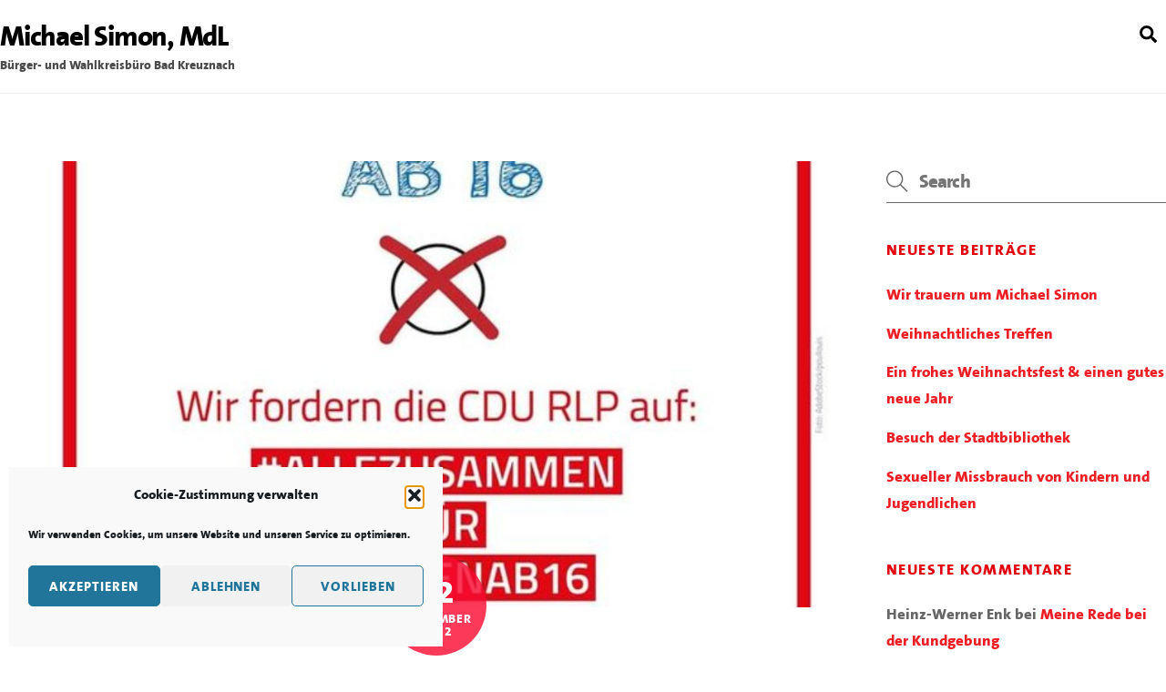

--- FILE ---
content_type: text/html; charset=UTF-8
request_url: https://www.michael-simon-mdl.de/2022/11/beschlossen-waehlen-ab16-fuer-europa/
body_size: 60618
content:
<!DOCTYPE html>
<html lang="de">
<head>
        <meta charset="UTF-8">
        <meta name="viewport" content="width=device-width, initial-scale=1, minimum-scale=1">
        <style id="tb_inline_styles" data-no-optimize="1">.tb_animation_on{overflow-x:hidden}.themify_builder .wow{visibility:hidden;animation-fill-mode:both}[data-tf-animation]{will-change:transform,opacity,visibility}.themify_builder .tf_lax_done{transition-duration:.8s;transition-timing-function:cubic-bezier(.165,.84,.44,1)}[data-sticky-active].tb_sticky_scroll_active{z-index:1}[data-sticky-active].tb_sticky_scroll_active .hide-on-stick{display:none}@media(min-width:1025px){.hide-desktop{width:0!important;height:0!important;padding:0!important;visibility:hidden!important;margin:0!important;display:table-column!important;background:0!important}}@media(min-width:769px) and (max-width:1024px){.hide-tablet_landscape{width:0!important;height:0!important;padding:0!important;visibility:hidden!important;margin:0!important;display:table-column!important;background:0!important}}@media(min-width:601px) and (max-width:768px){.hide-tablet{width:0!important;height:0!important;padding:0!important;visibility:hidden!important;margin:0!important;display:table-column!important;background:0!important}}@media(max-width:600px){.hide-mobile{width:0!important;height:0!important;padding:0!important;visibility:hidden!important;margin:0!important;display:table-column!important;background:0!important}}@media(max-width:600px){
		    .themify_map.tf_map_loaded{width:100%!important}
		    .ui.builder_button,.ui.nav li a{padding:.525em 1.15em}
		    .fullheight>.row_inner:not(.tb_col_count_1){min-height:0}
	    }</style><noscript><style>.themify_builder .wow,.wow .tf_lazy{visibility:visible!important}</style></noscript>            <style id="tf_lazy_style" data-no-optimize="1">
                [data-tf-src]{
                    opacity:0
                }
                .tf_svg_lazy{
                    content-visibility:auto;
                    transition:filter .3s linear!important;filter:blur(25px);opacity:1;
                    transform:translateZ(0)
                }
                .tf_svg_lazy_loaded{
                    filter:blur(0)
                }
                .module[data-lazy],.module[data-lazy] .ui,.module_row[data-lazy]:not(.tb_first),.module_row[data-lazy]:not(.tb_first)>.row_inner,.module_row:not(.tb_first) .module_column[data-lazy],.module_row:not(.tb_first) .module_subrow[data-lazy],.module_subrow[data-lazy]>.subrow_inner{
                    background-image:none!important
                }
            </style>
            <noscript>
                <style>
                    [data-tf-src]{
                        display:none!important
                    }
                    .tf_svg_lazy{
                        filter:none!important;
                        opacity:1!important
                    }
                </style>
            </noscript>
                    <style id="tf_lazy_common" data-no-optimize="1">
                        img{
                max-width:100%;
                height:auto
            }
                                    .tf_fa,em tf-lottie,i tf-lottie{display:inline-block;vertical-align:middle}em tf-lottie,i tf-lottie{width:1.4em;height:1.4em}.tf_fa{width:1em;height:1em;stroke-width:0;stroke:currentColor;overflow:visible;fill:currentColor;pointer-events:none;text-rendering:optimizeSpeed;buffered-rendering:static}#tf_svg symbol{overflow:visible}.tf_lazy{position:relative;visibility:visible;display:block;opacity:.3}.wow .tf_lazy{visibility:hidden;opacity:1;position:static;display:inline}div.tf_audio_lazy audio{visibility:hidden;height:0;display:inline}.mejs-container{visibility:visible}.tf_iframe_lazy{transition:opacity .3s ease-in-out;min-height:10px}.tf_carousel .tf_swiper-wrapper{display:flex}.tf_carousel .tf_swiper-slide{flex-shrink:0;opacity:0;width:100%;height:100%}.tf_carousel .tf_lazy{contain:none}.tf_swiper-wrapper>br,.tf_lazy.tf_swiper-wrapper .tf_lazy:after,.tf_lazy.tf_swiper-wrapper .tf_lazy:before{display:none}.tf_lazy:after,.tf_lazy:before{content:'';display:inline-block;position:absolute;width:10px!important;height:10px!important;margin:0 3px;top:50%!important;right:50%!important;left:auto!important;border-radius:100%;background-color:currentColor;visibility:visible;animation:tf-hrz-loader infinite .75s cubic-bezier(.2,.68,.18,1.08)}.tf_lazy:after{width:6px!important;height:6px!important;right:auto!important;left:50%!important;margin-top:3px;animation-delay:-.4s}@keyframes tf-hrz-loader{0%{transform:scale(1);opacity:1}50%{transform:scale(.1);opacity:.6}100%{transform:scale(1);opacity:1}}.tf_lazy_lightbox{position:fixed;background:rgba(11,11,11,.8);color:#ccc;top:0;left:0;display:flex;align-items:center;justify-content:center;z-index:999}.tf_lazy_lightbox .tf_lazy:after,.tf_lazy_lightbox .tf_lazy:before{background:#fff}.tf_vd_lazy,tf-lottie{display:flex;flex-wrap:wrap}tf-lottie{aspect-ratio:1.777}.tf_w.tf_vd_lazy video{width:100%;height:auto;position:static;object-fit:cover}
        </style>
        <style id="themify-custom-fonts">@font-face{
	font-family:'thesans';
	font-style:normal;
	font-weight:600;
	font-display:swap;
	src:url('https://www.michael-simon-mdl.de/wp-content/uploads/2021/08/thesans-b8-extrabold-1.ttf') format('truetype')
}
</style><meta name='robots' content='index, follow, max-image-preview:large, max-snippet:-1, max-video-preview:-1' />

	<!-- This site is optimized with the Yoast SEO plugin v26.6 - https://yoast.com/wordpress/plugins/seo/ -->
	<title>Beschlossen: #Wählen ab16 für Europa! - Michael Simon, MdL</title>
	<link rel="canonical" href="https://www.michael-simon-mdl.de/2022/11/beschlossen-waehlen-ab16-fuer-europa/" />
	<meta property="og:locale" content="de_DE" />
	<meta property="og:type" content="article" />
	<meta property="og:title" content="Beschlossen: #Wählen ab16 für Europa! - Michael Simon, MdL" />
	<meta property="og:description" content="#Wählen ab 16: Das wollen wir auf Kommunal- und Landesebene auch für Rheinland-Pfalz ermöglichen – so, wie wir es in unserem Koa-Vertrag vereinbart haben. Was uns dazu fehlt? Die Zustimmung der Opposition zu einer Verfassungsänderung. Wir kämpfen weiter dafür. Weil wir junge Menschen teilhaben lassen wollen. Und: Warum sollte eigentlich in Rheinland-Pfalz nicht machbar sein, was [&hellip;]" />
	<meta property="og:url" content="https://www.michael-simon-mdl.de/2022/11/beschlossen-waehlen-ab16-fuer-europa/" />
	<meta property="og:site_name" content="Michael Simon, MdL" />
	<meta property="article:publisher" content="https://www.facebook.com/michael.simon.spd" />
	<meta property="article:author" content="https://www.facebook.com/michael.simon.spd" />
	<meta property="article:published_time" content="2022-11-12T09:38:33+00:00" />
	<meta property="article:modified_time" content="2023-01-10T14:44:10+00:00" />
	<meta property="og:image" content="https://www.michael-simon-mdl.de/wp-content/uploads/2022/11/315278046_537356241546863_6492899648222388819_n.jpg" />
	<meta property="og:image:width" content="600" />
	<meta property="og:image:height" content="600" />
	<meta property="og:image:type" content="image/jpeg" />
	<meta name="author" content="Joachim Kuebler" />
	<meta name="twitter:card" content="summary_large_image" />
	<meta name="twitter:label1" content="Verfasst von" />
	<meta name="twitter:data1" content="Joachim Kuebler" />
	<script type="application/ld+json" class="yoast-schema-graph">{"@context":"https://schema.org","@graph":[{"@type":"Article","@id":"https://www.michael-simon-mdl.de/2022/11/beschlossen-waehlen-ab16-fuer-europa/#article","isPartOf":{"@id":"https://www.michael-simon-mdl.de/2022/11/beschlossen-waehlen-ab16-fuer-europa/"},"author":{"name":"Joachim Kuebler","@id":"https://www.michael-simon-mdl.de/#/schema/person/6290b7c252592ae6c505e084acd41663"},"headline":"Beschlossen: #Wählen ab16 für Europa!","datePublished":"2022-11-12T09:38:33+00:00","dateModified":"2023-01-10T14:44:10+00:00","mainEntityOfPage":{"@id":"https://www.michael-simon-mdl.de/2022/11/beschlossen-waehlen-ab16-fuer-europa/"},"wordCount":7,"publisher":{"@id":"https://www.michael-simon-mdl.de/#/schema/person/6290b7c252592ae6c505e084acd41663"},"image":{"@id":"https://www.michael-simon-mdl.de/2022/11/beschlossen-waehlen-ab16-fuer-europa/#primaryimage"},"thumbnailUrl":"https://www.michael-simon-mdl.de/wp-content/uploads/2022/11/315278046_537356241546863_6492899648222388819_n.jpg","keywords":["Bürgerbüro. SPD","Michael Simon","Spenden","Ukraine"],"articleSection":["Blog Artikel","Bürgerbüro"],"inLanguage":"de"},{"@type":"WebPage","@id":"https://www.michael-simon-mdl.de/2022/11/beschlossen-waehlen-ab16-fuer-europa/","url":"https://www.michael-simon-mdl.de/2022/11/beschlossen-waehlen-ab16-fuer-europa/","name":"Beschlossen: #Wählen ab16 für Europa! - Michael Simon, MdL","isPartOf":{"@id":"https://www.michael-simon-mdl.de/#website"},"primaryImageOfPage":{"@id":"https://www.michael-simon-mdl.de/2022/11/beschlossen-waehlen-ab16-fuer-europa/#primaryimage"},"image":{"@id":"https://www.michael-simon-mdl.de/2022/11/beschlossen-waehlen-ab16-fuer-europa/#primaryimage"},"thumbnailUrl":"https://www.michael-simon-mdl.de/wp-content/uploads/2022/11/315278046_537356241546863_6492899648222388819_n.jpg","datePublished":"2022-11-12T09:38:33+00:00","dateModified":"2023-01-10T14:44:10+00:00","breadcrumb":{"@id":"https://www.michael-simon-mdl.de/2022/11/beschlossen-waehlen-ab16-fuer-europa/#breadcrumb"},"inLanguage":"de","potentialAction":[{"@type":"ReadAction","target":["https://www.michael-simon-mdl.de/2022/11/beschlossen-waehlen-ab16-fuer-europa/"]}]},{"@type":"ImageObject","inLanguage":"de","@id":"https://www.michael-simon-mdl.de/2022/11/beschlossen-waehlen-ab16-fuer-europa/#primaryimage","url":"https://www.michael-simon-mdl.de/wp-content/uploads/2022/11/315278046_537356241546863_6492899648222388819_n.jpg","contentUrl":"https://www.michael-simon-mdl.de/wp-content/uploads/2022/11/315278046_537356241546863_6492899648222388819_n.jpg","width":600,"height":600},{"@type":"BreadcrumbList","@id":"https://www.michael-simon-mdl.de/2022/11/beschlossen-waehlen-ab16-fuer-europa/#breadcrumb","itemListElement":[{"@type":"ListItem","position":1,"name":"Startseite","item":"https://www.michael-simon-mdl.de/"},{"@type":"ListItem","position":2,"name":"Beschlossen: #Wählen ab16 für Europa!"}]},{"@type":"WebSite","@id":"https://www.michael-simon-mdl.de/#website","url":"https://www.michael-simon-mdl.de/","name":"Michael Simon, Mitglied des rheinlandpfälzischen Landtages","description":"Bürger- und Wahlkreisbüro Bad Kreuznach","publisher":{"@id":"https://www.michael-simon-mdl.de/#/schema/person/6290b7c252592ae6c505e084acd41663"},"potentialAction":[{"@type":"SearchAction","target":{"@type":"EntryPoint","urlTemplate":"https://www.michael-simon-mdl.de/?s={search_term_string}"},"query-input":{"@type":"PropertyValueSpecification","valueRequired":true,"valueName":"search_term_string"}}],"inLanguage":"de"},{"@type":["Person","Organization"],"@id":"https://www.michael-simon-mdl.de/#/schema/person/6290b7c252592ae6c505e084acd41663","name":"Joachim Kuebler","image":{"@type":"ImageObject","inLanguage":"de","@id":"https://www.michael-simon-mdl.de/#/schema/person/image/","url":"https://www.michael-simon-mdl.de/wp-content/uploads/2021/06/Neues_Logo_alte_Farbe_Website-1.png","contentUrl":"https://www.michael-simon-mdl.de/wp-content/uploads/2021/06/Neues_Logo_alte_Farbe_Website-1.png","width":1000,"height":1000,"caption":"Joachim Kuebler"},"logo":{"@id":"https://www.michael-simon-mdl.de/#/schema/person/image/"},"sameAs":["http://www.michael-simon-mdl.de","https://www.facebook.com/michael.simon.spd"],"url":"https://www.michael-simon-mdl.de/author/j-kuebler/"}]}</script>
	<!-- / Yoast SEO plugin. -->


<link rel="alternate" type="application/rss+xml" title="Michael Simon, MdL &raquo; Feed" href="https://www.michael-simon-mdl.de/feed/" />
<link rel="alternate" type="application/rss+xml" title="Michael Simon, MdL &raquo; Kommentar-Feed" href="https://www.michael-simon-mdl.de/comments/feed/" />
<link rel="alternate" type="application/rss+xml" title="Michael Simon, MdL &raquo; Beschlossen: #Wählen ab16 für Europa!-Kommentar-Feed" href="https://www.michael-simon-mdl.de/2022/11/beschlossen-waehlen-ab16-fuer-europa/feed/" />
<link rel="alternate" title="oEmbed (JSON)" type="application/json+oembed" href="https://www.michael-simon-mdl.de/wp-json/oembed/1.0/embed?url=https%3A%2F%2Fwww.michael-simon-mdl.de%2F2022%2F11%2Fbeschlossen-waehlen-ab16-fuer-europa%2F" />
<link rel="alternate" title="oEmbed (XML)" type="text/xml+oembed" href="https://www.michael-simon-mdl.de/wp-json/oembed/1.0/embed?url=https%3A%2F%2Fwww.michael-simon-mdl.de%2F2022%2F11%2Fbeschlossen-waehlen-ab16-fuer-europa%2F&#038;format=xml" />
<style id='wp-img-auto-sizes-contain-inline-css'>
img:is([sizes=auto i],[sizes^="auto," i]){contain-intrinsic-size:3000px 1500px}
/*# sourceURL=wp-img-auto-sizes-contain-inline-css */
</style>
<style id='classic-theme-styles-inline-css'>
/*! This file is auto-generated */
.wp-block-button__link{color:#fff;background-color:#32373c;border-radius:9999px;box-shadow:none;text-decoration:none;padding:calc(.667em + 2px) calc(1.333em + 2px);font-size:1.125em}.wp-block-file__button{background:#32373c;color:#fff;text-decoration:none}
/*# sourceURL=/wp-includes/css/classic-themes.min.css */
</style>
<link rel="preload" href="https://www.michael-simon-mdl.de/wp-content/plugins/complianz-gdpr/assets/css/cookieblocker.min.css?ver=1765994404" as="style"><link rel='stylesheet' id='cmplz-general-css' href='https://www.michael-simon-mdl.de/wp-content/plugins/complianz-gdpr/assets/css/cookieblocker.min.css?ver=1765994404' media='all' />
<link rel="preload" href="https://www.michael-simon-mdl.de/wp-content/plugins/newsletter/style.css?ver=9.1.1" as="style"><link rel='stylesheet' id='newsletter-css' href='https://www.michael-simon-mdl.de/wp-content/plugins/newsletter/style.css?ver=9.1.1' media='all' />
<script src="https://www.michael-simon-mdl.de/wp-includes/js/jquery/jquery.min.js?ver=3.7.1" id="jquery-core-js"></script>
<link rel="https://api.w.org/" href="https://www.michael-simon-mdl.de/wp-json/" /><link rel="alternate" title="JSON" type="application/json" href="https://www.michael-simon-mdl.de/wp-json/wp/v2/posts/3798" /><link rel="EditURI" type="application/rsd+xml" title="RSD" href="https://www.michael-simon-mdl.de/xmlrpc.php?rsd" />
<meta name="generator" content="WordPress 6.9" />
<link rel='shortlink' href='https://www.michael-simon-mdl.de/?p=3798' />
			<style>.cmplz-hidden {
					display: none !important;
				}</style>
	<style>
	@keyframes themifyAnimatedBG{
		0%{background-color:#33baab}100%{background-color:#e33b9e}50%{background-color:#4961d7}33.3%{background-color:#2ea85c}25%{background-color:#2bb8ed}20%{background-color:#dd5135}
	}
	.module_row.animated-bg{
		animation:themifyAnimatedBG 30000ms infinite alternate
	}
	</style>
	<style>.recentcomments a{display:inline !important;padding:0 !important;margin:0 !important;}</style><link rel="icon" href="https://www.michael-simon-mdl.de/wp-content/uploads/2021/11/SPD-Deutschland.png" sizes="32x32" />
<link rel="icon" href="https://www.michael-simon-mdl.de/wp-content/uploads/2021/11/SPD-Deutschland.png" sizes="192x192" />
<link rel="apple-touch-icon" href="https://www.michael-simon-mdl.de/wp-content/uploads/2021/11/SPD-Deutschland.png" />
<meta name="msapplication-TileImage" content="https://www.michael-simon-mdl.de/wp-content/uploads/2021/11/SPD-Deutschland.png" />
<link rel="prefetch" href="https://www.michael-simon-mdl.de/wp-content/themes/themify-ultra/js/themify.script.min.js?ver=7.4.1" as="script" fetchpriority="low"><link rel="prefetch" href="https://www.michael-simon-mdl.de/wp-content/themes/themify-ultra/themify/js/modules/themify.sidemenu.min.js?ver=7.3.8" as="script" fetchpriority="low"><link rel="preload" href="https://www.michael-simon-mdl.de/wp-content/themes/themify-ultra/themify/themify-builder/js/themify.builder.script.min.js?ver=7.3.8" as="script" fetchpriority="low"><link rel="preload" href="https://www.michael-simon-mdl.de/wp-content/uploads/2022/11/315278046_537356241546863_6492899648222388819_n-1024x585.jpg" as="image" fetchpriority="high"><link rel="preload" fetchpriority="high" href="https://www.michael-simon-mdl.de/wp-content/uploads/themify-concate/3524857158/themify-797807965.min.css" as="style"><link fetchpriority="high" id="themify_concate-css" rel="stylesheet" href="https://www.michael-simon-mdl.de/wp-content/uploads/themify-concate/3524857158/themify-797807965.min.css"><style id='global-styles-inline-css'>
:root{--wp--preset--aspect-ratio--square: 1;--wp--preset--aspect-ratio--4-3: 4/3;--wp--preset--aspect-ratio--3-4: 3/4;--wp--preset--aspect-ratio--3-2: 3/2;--wp--preset--aspect-ratio--2-3: 2/3;--wp--preset--aspect-ratio--16-9: 16/9;--wp--preset--aspect-ratio--9-16: 9/16;--wp--preset--color--black: #000000;--wp--preset--color--cyan-bluish-gray: #abb8c3;--wp--preset--color--white: #ffffff;--wp--preset--color--pale-pink: #f78da7;--wp--preset--color--vivid-red: #cf2e2e;--wp--preset--color--luminous-vivid-orange: #ff6900;--wp--preset--color--luminous-vivid-amber: #fcb900;--wp--preset--color--light-green-cyan: #7bdcb5;--wp--preset--color--vivid-green-cyan: #00d084;--wp--preset--color--pale-cyan-blue: #8ed1fc;--wp--preset--color--vivid-cyan-blue: #0693e3;--wp--preset--color--vivid-purple: #9b51e0;--wp--preset--gradient--vivid-cyan-blue-to-vivid-purple: linear-gradient(135deg,rgb(6,147,227) 0%,rgb(155,81,224) 100%);--wp--preset--gradient--light-green-cyan-to-vivid-green-cyan: linear-gradient(135deg,rgb(122,220,180) 0%,rgb(0,208,130) 100%);--wp--preset--gradient--luminous-vivid-amber-to-luminous-vivid-orange: linear-gradient(135deg,rgb(252,185,0) 0%,rgb(255,105,0) 100%);--wp--preset--gradient--luminous-vivid-orange-to-vivid-red: linear-gradient(135deg,rgb(255,105,0) 0%,rgb(207,46,46) 100%);--wp--preset--gradient--very-light-gray-to-cyan-bluish-gray: linear-gradient(135deg,rgb(238,238,238) 0%,rgb(169,184,195) 100%);--wp--preset--gradient--cool-to-warm-spectrum: linear-gradient(135deg,rgb(74,234,220) 0%,rgb(151,120,209) 20%,rgb(207,42,186) 40%,rgb(238,44,130) 60%,rgb(251,105,98) 80%,rgb(254,248,76) 100%);--wp--preset--gradient--blush-light-purple: linear-gradient(135deg,rgb(255,206,236) 0%,rgb(152,150,240) 100%);--wp--preset--gradient--blush-bordeaux: linear-gradient(135deg,rgb(254,205,165) 0%,rgb(254,45,45) 50%,rgb(107,0,62) 100%);--wp--preset--gradient--luminous-dusk: linear-gradient(135deg,rgb(255,203,112) 0%,rgb(199,81,192) 50%,rgb(65,88,208) 100%);--wp--preset--gradient--pale-ocean: linear-gradient(135deg,rgb(255,245,203) 0%,rgb(182,227,212) 50%,rgb(51,167,181) 100%);--wp--preset--gradient--electric-grass: linear-gradient(135deg,rgb(202,248,128) 0%,rgb(113,206,126) 100%);--wp--preset--gradient--midnight: linear-gradient(135deg,rgb(2,3,129) 0%,rgb(40,116,252) 100%);--wp--preset--font-size--small: 13px;--wp--preset--font-size--medium: 20px;--wp--preset--font-size--large: 36px;--wp--preset--font-size--x-large: 42px;--wp--preset--spacing--20: 0.44rem;--wp--preset--spacing--30: 0.67rem;--wp--preset--spacing--40: 1rem;--wp--preset--spacing--50: 1.5rem;--wp--preset--spacing--60: 2.25rem;--wp--preset--spacing--70: 3.38rem;--wp--preset--spacing--80: 5.06rem;--wp--preset--shadow--natural: 6px 6px 9px rgba(0, 0, 0, 0.2);--wp--preset--shadow--deep: 12px 12px 50px rgba(0, 0, 0, 0.4);--wp--preset--shadow--sharp: 6px 6px 0px rgba(0, 0, 0, 0.2);--wp--preset--shadow--outlined: 6px 6px 0px -3px rgb(255, 255, 255), 6px 6px rgb(0, 0, 0);--wp--preset--shadow--crisp: 6px 6px 0px rgb(0, 0, 0);}:where(.is-layout-flex){gap: 0.5em;}:where(.is-layout-grid){gap: 0.5em;}body .is-layout-flex{display: flex;}.is-layout-flex{flex-wrap: wrap;align-items: center;}.is-layout-flex > :is(*, div){margin: 0;}body .is-layout-grid{display: grid;}.is-layout-grid > :is(*, div){margin: 0;}:where(.wp-block-columns.is-layout-flex){gap: 2em;}:where(.wp-block-columns.is-layout-grid){gap: 2em;}:where(.wp-block-post-template.is-layout-flex){gap: 1.25em;}:where(.wp-block-post-template.is-layout-grid){gap: 1.25em;}.has-black-color{color: var(--wp--preset--color--black) !important;}.has-cyan-bluish-gray-color{color: var(--wp--preset--color--cyan-bluish-gray) !important;}.has-white-color{color: var(--wp--preset--color--white) !important;}.has-pale-pink-color{color: var(--wp--preset--color--pale-pink) !important;}.has-vivid-red-color{color: var(--wp--preset--color--vivid-red) !important;}.has-luminous-vivid-orange-color{color: var(--wp--preset--color--luminous-vivid-orange) !important;}.has-luminous-vivid-amber-color{color: var(--wp--preset--color--luminous-vivid-amber) !important;}.has-light-green-cyan-color{color: var(--wp--preset--color--light-green-cyan) !important;}.has-vivid-green-cyan-color{color: var(--wp--preset--color--vivid-green-cyan) !important;}.has-pale-cyan-blue-color{color: var(--wp--preset--color--pale-cyan-blue) !important;}.has-vivid-cyan-blue-color{color: var(--wp--preset--color--vivid-cyan-blue) !important;}.has-vivid-purple-color{color: var(--wp--preset--color--vivid-purple) !important;}.has-black-background-color{background-color: var(--wp--preset--color--black) !important;}.has-cyan-bluish-gray-background-color{background-color: var(--wp--preset--color--cyan-bluish-gray) !important;}.has-white-background-color{background-color: var(--wp--preset--color--white) !important;}.has-pale-pink-background-color{background-color: var(--wp--preset--color--pale-pink) !important;}.has-vivid-red-background-color{background-color: var(--wp--preset--color--vivid-red) !important;}.has-luminous-vivid-orange-background-color{background-color: var(--wp--preset--color--luminous-vivid-orange) !important;}.has-luminous-vivid-amber-background-color{background-color: var(--wp--preset--color--luminous-vivid-amber) !important;}.has-light-green-cyan-background-color{background-color: var(--wp--preset--color--light-green-cyan) !important;}.has-vivid-green-cyan-background-color{background-color: var(--wp--preset--color--vivid-green-cyan) !important;}.has-pale-cyan-blue-background-color{background-color: var(--wp--preset--color--pale-cyan-blue) !important;}.has-vivid-cyan-blue-background-color{background-color: var(--wp--preset--color--vivid-cyan-blue) !important;}.has-vivid-purple-background-color{background-color: var(--wp--preset--color--vivid-purple) !important;}.has-black-border-color{border-color: var(--wp--preset--color--black) !important;}.has-cyan-bluish-gray-border-color{border-color: var(--wp--preset--color--cyan-bluish-gray) !important;}.has-white-border-color{border-color: var(--wp--preset--color--white) !important;}.has-pale-pink-border-color{border-color: var(--wp--preset--color--pale-pink) !important;}.has-vivid-red-border-color{border-color: var(--wp--preset--color--vivid-red) !important;}.has-luminous-vivid-orange-border-color{border-color: var(--wp--preset--color--luminous-vivid-orange) !important;}.has-luminous-vivid-amber-border-color{border-color: var(--wp--preset--color--luminous-vivid-amber) !important;}.has-light-green-cyan-border-color{border-color: var(--wp--preset--color--light-green-cyan) !important;}.has-vivid-green-cyan-border-color{border-color: var(--wp--preset--color--vivid-green-cyan) !important;}.has-pale-cyan-blue-border-color{border-color: var(--wp--preset--color--pale-cyan-blue) !important;}.has-vivid-cyan-blue-border-color{border-color: var(--wp--preset--color--vivid-cyan-blue) !important;}.has-vivid-purple-border-color{border-color: var(--wp--preset--color--vivid-purple) !important;}.has-vivid-cyan-blue-to-vivid-purple-gradient-background{background: var(--wp--preset--gradient--vivid-cyan-blue-to-vivid-purple) !important;}.has-light-green-cyan-to-vivid-green-cyan-gradient-background{background: var(--wp--preset--gradient--light-green-cyan-to-vivid-green-cyan) !important;}.has-luminous-vivid-amber-to-luminous-vivid-orange-gradient-background{background: var(--wp--preset--gradient--luminous-vivid-amber-to-luminous-vivid-orange) !important;}.has-luminous-vivid-orange-to-vivid-red-gradient-background{background: var(--wp--preset--gradient--luminous-vivid-orange-to-vivid-red) !important;}.has-very-light-gray-to-cyan-bluish-gray-gradient-background{background: var(--wp--preset--gradient--very-light-gray-to-cyan-bluish-gray) !important;}.has-cool-to-warm-spectrum-gradient-background{background: var(--wp--preset--gradient--cool-to-warm-spectrum) !important;}.has-blush-light-purple-gradient-background{background: var(--wp--preset--gradient--blush-light-purple) !important;}.has-blush-bordeaux-gradient-background{background: var(--wp--preset--gradient--blush-bordeaux) !important;}.has-luminous-dusk-gradient-background{background: var(--wp--preset--gradient--luminous-dusk) !important;}.has-pale-ocean-gradient-background{background: var(--wp--preset--gradient--pale-ocean) !important;}.has-electric-grass-gradient-background{background: var(--wp--preset--gradient--electric-grass) !important;}.has-midnight-gradient-background{background: var(--wp--preset--gradient--midnight) !important;}.has-small-font-size{font-size: var(--wp--preset--font-size--small) !important;}.has-medium-font-size{font-size: var(--wp--preset--font-size--medium) !important;}.has-large-font-size{font-size: var(--wp--preset--font-size--large) !important;}.has-x-large-font-size{font-size: var(--wp--preset--font-size--x-large) !important;}
/*# sourceURL=global-styles-inline-css */
</style>
</head>
<body data-cmplz=1 class="wp-singular post-template-default single single-post postid-3798 single-format-standard wp-theme-themify-ultra skin-default sidebar1 default_width no-home tb_animation_on ready-view header-horizontal fixed-header-enabled footer-horizontal-left single-classic-layout sidemenu-active">
<a class="screen-reader-text skip-to-content" href="#content">Skip to content</a><svg id="tf_svg" style="display:none"><defs><symbol id="tf-ti-search" viewBox="0 0 32 32"><path d="m31.25 29.875-1.313 1.313-9.75-9.75a12.019 12.019 0 0 1-7.938 3c-6.75 0-12.25-5.5-12.25-12.25 0-3.25 1.25-6.375 3.563-8.688C5.875 1.25 8.937-.063 12.25-.063c6.75 0 12.25 5.5 12.25 12.25 0 3-1.125 5.813-3 7.938zm-19-7.312c5.688 0 10.313-4.688 10.313-10.375S17.938 1.813 12.25 1.813c-2.813 0-5.375 1.125-7.313 3.063-2 1.938-3.063 4.563-3.063 7.313 0 5.688 4.625 10.375 10.375 10.375z"/></symbol><symbol id="tf-fas-search" viewBox="0 0 32 32"><path d="M31.6 27.7q.4.4.4 1t-.4 1.1l-1.8 1.8q-.4.4-1 .4t-1.1-.4l-6.3-6.3q-.4-.4-.4-1v-1Q17.5 26 13 26q-5.4 0-9.2-3.8T0 13t3.8-9.2T13 0t9.2 3.8T26 13q0 4.5-2.8 8h1q.7 0 1.1.4zM13 21q3.3 0 5.7-2.3T21 13t-2.3-5.7T13 5 7.3 7.3 5 13t2.3 5.7T13 21z"/></symbol><symbol id="tf-far-bookmark" viewBox="0 0 24 32"><path d="M21 0q1.25 0 2.13.88T24 3v29l-12-7-12 7V3Q0 1.75.88.87T3 0h18zm0 26.75V3.37Q21 3 20.62 3H3.38Q3 3 3 3.38v23.37l9-5.25z"/></symbol><style id="tf_fonts_style">.tf_fa.tf-far-bookmark{width:0.75em}</style></defs></svg><script> </script><div class="tf_search_form tf_search_overlay">
    <form role="search" method="get" id="searchform" class="tf_rel  tf_hide" action="https://www.michael-simon-mdl.de/">
            <div class="tf_icon_wrap icon-search"><svg  aria-label="Search" class="tf_fa tf-ti-search" role="img"><use href="#tf-ti-search"></use></svg></div>
            <input type="text" name="s" id="s" title="Search" placeholder="Search" value="" />

            
    </form>
</div>
<div id="pagewrap" class="tf_box hfeed site">
					<div id="headerwrap"  class=' tf_box tf_w'>

			
										                                                    <div class="header-icons tf_hide">
                                <a id="menu-icon" class="tf_inline_b tf_text_dec" href="#mobile-menu" aria-label="Menu"><span class="menu-icon-inner tf_inline_b tf_vmiddle tf_overflow"></span><span class="screen-reader-text">Menu</span></a>
				                            </div>
                        
			<header id="header" class="tf_box pagewidth tf_clearfix" itemscope="itemscope" itemtype="https://schema.org/WPHeader">

	            
	            <div class="header-bar tf_box">
				    <div id="site-logo"><a href="https://www.michael-simon-mdl.de" title="Michael Simon, MdL"><span>Michael Simon, MdL</span></a></div><div id="site-description" class="site-description"><span>Bürger- und Wahlkreisbüro Bad Kreuznach</span></div>				</div>
				<!-- /.header-bar -->

									<div id="mobile-menu" class="sidemenu sidemenu-off tf_scrollbar">
												
						<div class="navbar-wrapper tf_clearfix">
                            																						<div class="social-widget tf_inline_b tf_vmiddle">
																	    								</div>
								<!-- /.social-widget -->
							
							<a data-lazy="1" class="search-button tf_search_icon tf_vmiddle tf_inline_b" href="#"><svg  aria-label="Search" class="tf_fa tf-fas-search" role="img"><use href="#tf-fas-search"></use></svg><span class="screen-reader-text">Search</span></a>
							
							<nav id="main-nav-wrap" itemscope="itemscope" itemtype="https://schema.org/SiteNavigationElement">
															</nav>
							<!-- /#main-nav-wrap -->
                                                    </div>

																				<!-- /header-widgets -->
						
							<a id="menu-icon-close" aria-label="Close menu" class="tf_close tf_hide" href="#"><span class="screen-reader-text">Close Menu</span></a>

																	</div><!-- #mobile-menu -->
                     					<!-- /#mobile-menu -->
				
				
				
			</header>
			<!-- /#header -->
				        
		</div>
		<!-- /#headerwrap -->
	
	<div id="body" class="tf_box tf_clear tf_mw tf_clearfix">
		
		    <!-- layout-container -->
    <div id="layout" class="pagewidth tf_box tf_clearfix">
	<!-- content -->
<main id="content" class="tf_box tf_clearfix">
        
	<article id="post-3798" class="post tf_clearfix post-3798 type-post status-publish format-standard has-post-thumbnail hentry category-blog-artikel category-buergerbuero tag-buergerbuero-spd tag-michael-simon tag-spenden tag-ukraine has-post-title has-post-date has-post-category has-post-tag has-post-comment has-post-author ">
	    
				<figure class="post-image tf_clearfix">
			    								<a href="https://www.michael-simon-mdl.de/2022/11/beschlossen-waehlen-ab16-fuer-europa/">
								<img data-tf-not-load="1" fetchpriority="high" loading="auto" decoding="sync" decoding="async" src="https://www.michael-simon-mdl.de/wp-content/uploads/2022/11/315278046_537356241546863_6492899648222388819_n-1024x585.jpg" width="1024" height="585" class="wp-post-image wp-image-3801" title="315278046_537356241546863_6492899648222388819_n" alt="315278046_537356241546863_6492899648222388819_n">								    				</a>
							    			</figure>
				<div class="post-content">
		<div class="post-content-inner">

								<div class="post-date-wrap">
		<time class="post-date entry-date updated" datetime="2022-11-12">
								<span class="day">12</span> <span class="month">November</span> <span class="year">2022</span> 				</time>
	</div><!-- .post-date-wrap -->
				
			<h1 class="post-title entry-title"><a href="https://www.michael-simon-mdl.de/2022/11/beschlossen-waehlen-ab16-fuer-europa/">Beschlossen: #Wählen ab16 für Europa!</a></h1>
			
			
				<div class="entry-content">

        				<!--themify_builder_content-->
<div id="themify_builder_content-3798" data-postid="3798" class="themify_builder_content themify_builder_content-3798 themify_builder tf_clear">
    				<!-- module_row -->
		<div  data-lazy="1" class="module_row themify_builder_row tb_ggfx551 tb_first tf_w tf_clearfix">
					<div class="row_inner col_align_top tb_col_count_1 tf_box tf_rel">
					<div  data-lazy="1" class="module_column tb-column col-full tb_pmlg552 first">
									<div class="tb-column-inner tf_box tf_w">
						<div  data-lazy="1" class="module_subrow themify_builder_sub_row tb_m2pk331 tf_w tf_clearfix">
					<div class="subrow_inner col_align_top tb_col_count_1 tf_box tf_w">
					<div  data-lazy="1" class="module_column sub_column col-full tb_wt9g332 first">
									<div class="tb-column-inner tf_box tf_w">
				<!-- module text -->
<div  class="module module-text tb_dbvc167   " data-lazy="1">
        <div  class="tb_text_wrap">
    <p style="text-align: left;">#Wählen ab 16: Das wollen wir auf Kommunal- und Landesebene auch für Rheinland-Pfalz ermöglichen – so, wie wir es in unserem <span class="hiddenSpellError">Koa-Vertrag</span> vereinbart haben.</p>
<p style="text-align: left;">Was uns dazu fehlt? Die Zustimmung der Opposition zu einer Verfassungsänderung. Wir kämpfen weiter dafür. Weil wir junge Menschen teilhaben lassen wollen.</p>
<p style="text-align: left;">Und: Warum sollte eigentlich in Rheinland-Pfalz nicht machbar sein, was für Europa – und in vielen anderen Bundesländern! &#8211; funktioniert, liebe CDU-Landtagsfraktion Rheinland-Pfalz?</p>
<p style="text-align: left;">Eine Argumentation, die vordergründig <span class="hiddenSpellError">formaljuristisch</span> unterwegs ist und sich auf merkwürdige Vergleiche im Kontext von Fragen der Geschäftsfähigkeit reduziert, ignoriert jeglichen Anspruch junge Menschen zu beteiligen. Da ist die <span class="hiddenSpellError">Wahlaltersenkung</span> auf 16 nicht alles, aber sie ist ein ganz wichtiger Beitrag.</p>    </div>
</div>
<!-- /module text -->				</div><!-- .tb-column-inner -->
						</div><!-- .module_column -->
						</div><!-- .subrow_inner -->
		</div><!-- .themify_builder_sub_row -->
								</div><!-- .tb-column-inner -->
						</div><!-- .module_column -->
						</div><!-- .row_inner -->
		</div><!-- .module_row -->
				</div>
<!--/themify_builder_content-->
	    
	</div><!-- /.entry-content -->
	
		</div>
		<!-- /.post-content-inner -->
	</div>
	<!-- /.post-content -->
	
</article>
<!-- /.post -->

    
    
		<div class="post-nav tf_box tf_clearfix">
			<span class="prev tf_box"><a href="https://www.michael-simon-mdl.de/2022/11/schulbesuchstag-am-lina-hilger-gymnasium/" rel="prev"><span class="arrow"></span> Schulbesuchstag am Lina-Hilger-Gymnasium</a></span><span class="next tf_box"><a href="https://www.michael-simon-mdl.de/2022/11/viele-spenden-fuer-die-ukraine/" rel="next"><span class="arrow"></span> Viele Spenden für die Ukraine</a></span>		</div>
		<!-- /.post-nav -->

					<div class="related-posts tf_clearfix">
			<h4 class="related-title">Related Posts</h4>
							<article class="post type-post tf_clearfix">
								<figure class="post-image tf_clearfix">
			    								<a href="https://www.michael-simon-mdl.de/2025/12/wir-trauern-um-michael-simon/">
								<img data-tf-not-load="1" decoding="async" src="https://www.michael-simon-mdl.de/wp-content/uploads/2025/12/facebook_1767186033180_7412115447711989033-1024x731-394x330.jpg" width="394" height="330" class="wp-post-image wp-image-11497" title="facebook_1767186033180_7412115447711989033" alt="facebook_1767186033180_7412115447711989033">								    				</a>
							    			</figure>
								<div class="post-content">
						<p class="post-meta">
							 <span class="post-category"><a href="https://www.michael-simon-mdl.de/category/blog-artikel/" rel="tag" class="term-blog-artikel">Blog Artikel</a><span class="separator">, </span><a href="https://www.michael-simon-mdl.de/category/blog-artikel/buergerbuero/" rel="tag" class="term-buergerbuero">Bürgerbüro</a></span>						</p>
						<h4 class="post-title entry-title"><a href="https://www.michael-simon-mdl.de/2025/12/wir-trauern-um-michael-simon/">Wir trauern um Michael Simon</a></h4>	<div class="entry-content">

        
	</div><!-- /.entry-content -->
						</div>
					<!-- /.post-content -->
				</article>
							<article class="post type-post tf_clearfix">
								<figure class="post-image tf_clearfix">
			    								<a href="https://www.michael-simon-mdl.de/2025/12/weihnachtliches-treffen/">
								<img loading="lazy" decoding="async" src="https://www.michael-simon-mdl.de/wp-content/uploads/2025/12/597396647_1380944757378330_8380118243336698173_n-1024x1024-394x330.jpg" width="394" height="330" class="wp-post-image wp-image-11479" title="597396647_1380944757378330_8380118243336698173_n" alt="597396647_1380944757378330_8380118243336698173_n">								    				</a>
							    			</figure>
								<div class="post-content">
						<p class="post-meta">
							 <span class="post-category"><a href="https://www.michael-simon-mdl.de/category/blog-artikel/" rel="tag" class="term-blog-artikel">Blog Artikel</a><span class="separator">, </span><a href="https://www.michael-simon-mdl.de/category/blog-artikel/buergerbuero/" rel="tag" class="term-buergerbuero">Bürgerbüro</a></span>						</p>
						<h4 class="post-title entry-title"><a href="https://www.michael-simon-mdl.de/2025/12/weihnachtliches-treffen/">Weihnachtliches Treffen</a></h4>	<div class="entry-content">

        
	</div><!-- /.entry-content -->
						</div>
					<!-- /.post-content -->
				</article>
							<article class="post type-post tf_clearfix">
								<figure class="post-image tf_clearfix">
			    								<a href="https://www.michael-simon-mdl.de/2025/12/ein-frohes-weihnachtsfest-einen-gutes-neue-jahr/">
								<img loading="lazy" decoding="async" src="https://www.michael-simon-mdl.de/wp-content/uploads/2025/12/image001-394x330.png" width="394" height="330" class="wp-post-image wp-image-11461" title="image001" alt="image001">								    				</a>
							    			</figure>
								<div class="post-content">
						<p class="post-meta">
							 <span class="post-category"><a href="https://www.michael-simon-mdl.de/category/blog-artikel/" rel="tag" class="term-blog-artikel">Blog Artikel</a><span class="separator">, </span><a href="https://www.michael-simon-mdl.de/category/blog-artikel/buergerbuero/" rel="tag" class="term-buergerbuero">Bürgerbüro</a></span>						</p>
						<h4 class="post-title entry-title"><a href="https://www.michael-simon-mdl.de/2025/12/ein-frohes-weihnachtsfest-einen-gutes-neue-jahr/">Ein frohes Weihnachtsfest &amp; einen gutes neue Jahr</a></h4>	<div class="entry-content">

        
	</div><!-- /.entry-content -->
						</div>
					<!-- /.post-content -->
				</article>
					</div>
		<!-- /.related-posts -->
				    
		<div id="comments" class="commentwrap tf_clearfix">

		    
		    						    			<h4 class="comment-title">1 Comment</h4>

			    
			<ol class="commentlist">
					<li id="comment-11" class="comment even thread-even depth-1">
	    <p class="comment-author">
				<cite><svg  aria-label="Bookmark" class="tf_fa tf-far-bookmark" role="img"><use href="#tf-far-bookmark"></use></svg>Ute Pfrengle</cite>
		<br/>
		<small class="comment-time">
		    1. Dezember 2022		    @
		    14:35		</small>
	    </p>
	    <div class="commententry">
				<p>lieber Michael</p>
<p>ich bin stolz auf Dich 🙂</p>
<p>Deine ehemalige Kollegin<br />
Ute</p>
	    </div>
	    <p class="reply">
			    </p>
	    </li><!-- #comment-## -->
			</ol>

			    
					    		    		</div>
		<!-- /.commentwrap -->
	    
	    </main>
<!-- /content -->
    
    <aside id="sidebar" class="tf_box" itemscope="itemscope" itemtype="https://schema.org/WPSidebar">

        <div id="search-2" class="widget widget_search"><div class="tf_search_form tf_s_dropdown" data-lazy="1" data-ajax="">
    <form role="search" method="get" id="searchform" class="tf_rel " action="https://www.michael-simon-mdl.de/">
            <div class="tf_icon_wrap icon-search"><svg  aria-label="Search" class="tf_fa tf-ti-search" role="img"><use href="#tf-ti-search"></use></svg></div>
            <input type="text" name="s" id="s" title="Search" placeholder="Search" value="" />

            
    </form>
</div>
</div>
		<div id="recent-posts-2" class="widget widget_recent_entries">
		<h4 class="widgettitle">Neueste Beiträge</h4>
		<ul>
											<li>
					<a href="https://www.michael-simon-mdl.de/2025/12/wir-trauern-um-michael-simon/">Wir trauern um Michael Simon</a>
									</li>
											<li>
					<a href="https://www.michael-simon-mdl.de/2025/12/weihnachtliches-treffen/">Weihnachtliches Treffen</a>
									</li>
											<li>
					<a href="https://www.michael-simon-mdl.de/2025/12/ein-frohes-weihnachtsfest-einen-gutes-neue-jahr/">Ein frohes Weihnachtsfest &amp; einen gutes neue Jahr</a>
									</li>
											<li>
					<a href="https://www.michael-simon-mdl.de/2025/12/11437/">Besuch der Stadtbibliothek</a>
									</li>
											<li>
					<a href="https://www.michael-simon-mdl.de/2025/12/sexueller-missbrauch-von-kindern-und-jugendlichen/">Sexueller Missbrauch von Kindern und Jugendlichen</a>
									</li>
					</ul>

		</div><div id="recent-comments-2" class="widget widget_recent_comments"><h4 class="widgettitle">Neueste Kommentare</h4><ul id="recentcomments"><li class="recentcomments"><span class="comment-author-link">Heinz-Werner Enk</span> bei <a href="https://www.michael-simon-mdl.de/2024/01/meine-rede-bei-der-kundgebung-gegen-rechtsextremismus/#comment-26">Meine Rede bei der Kundgebung gegen Rechtsextremismus</a></li><li class="recentcomments"><span class="comment-author-link">Leonid Intelegator</span> bei <a href="https://www.michael-simon-mdl.de/2023/11/mit-der-juedischen-kultusgemeinde-im-austausch/#comment-24">Mit der Jüdischen Kultusgemeinde im Austausch</a></li><li class="recentcomments"><span class="comment-author-link">Andersen Sieglinde</span> bei <a href="https://www.michael-simon-mdl.de/2023/03/verleihung-kinderrechtepreis-rheinland-pfalz/#comment-22">Verleihung Kinderrechtepreis Rheinland-Pfalz</a></li><li class="recentcomments"><span class="comment-author-link"><a href="https://abfall-info.de/muellabfuhr-stadt/muellabfuhr-gross-um-einfach-muell-abholen-lassen/" class="url" rel="ugc external nofollow">Annika Mayer</a></span> bei <a href="https://www.michael-simon-mdl.de/2023/08/das-buero-ist-geschlossen/#comment-21">Das Büro ist geschlossen</a></li><li class="recentcomments"><span class="comment-author-link">Joachim Kuebler</span> bei <a href="https://www.michael-simon-mdl.de/2023/08/sommertour-caritas-suchtberatung-hilft-betroffenen-angehoerigen/#comment-20">Sommertour: Caritas-Suchtberatung hilft Betroffenen &amp; Angehörigen</a></li></ul></div>
    </aside>
    <!-- /#sidebar -->

        </div>    
    </div><!-- /body -->
<div id="footerwrap" class="tf_box tf_clear ">
				<footer id="footer" class="tf_box pagewidth tf_scrollbar tf_rel tf_clearfix" itemscope="itemscope" itemtype="https://schema.org/WPFooter">
			<div class="back-top tf_textc tf_clearfix back-top-float back-top-hide"><div class="arrow-up"><a aria-label="Back to top" href="#header"><span class="screen-reader-text">Back To Top</span></a></div></div>
			<div class="main-col first tf_clearfix">
				<div class="footer-left-wrap first">
																	<div class="footer-logo-wrapper tf_clearfix">
							<div id="footer-logo"><a href="https://www.michael-simon-mdl.de" title="Michael Simon, MdL"><span>Michael Simon, MdL</span></a></div>							<!-- /footer-logo -->
						</div>
					
									</div>

				<div class="footer-right-wrap">
																	<div class="footer-nav-wrap">
													</div>
						<!-- /.footer-nav-wrap -->
					
											<div class="footer-text tf_clear tf_clearfix">
							<div class="footer-text-inner">
															</div>
						</div>
						<!-- /.footer-text -->
									</div>
			</div>

												<div class="section-col tf_clearfix">
						<div class="footer-widgets-wrap">
							
		<div class="footer-widgets tf_clearfix">
							<div class="col3-1 first tf_box tf_float">
					<div id="themify-list-pages-3" class="widget list-pages"><ul class="pages-list"></ul></div>				</div>
							<div class="col3-1 tf_box tf_float">
									</div>
							<div class="col3-1 tf_box tf_float">
					<div id="nav_menu-2" class="widget widget_nav_menu"><div class="menu-footer-menu-2-container"><ul id="menu-footer-menu-2" class="menu"><li id="menu-item-555" class="menu-item menu-item-type-post_type menu-item-object-page menu-item-555"><a href="https://www.michael-simon-mdl.de/impressum/">Impressum</a></li>
<li id="menu-item-558" class="menu-item menu-item-type-post_type menu-item-object-page menu-item-privacy-policy menu-item-558"><a rel="privacy-policy" href="https://www.michael-simon-mdl.de/datenschutzerklaerung/">Datenschutzerklärung</a></li>
<li id="menu-item-876" class="menu-item menu-item-type-post_type menu-item-object-page menu-item-876"><a href="https://www.michael-simon-mdl.de/cookie-policy/">Cookie Policy</a></li>
<li id="menu-item-6234" class="menu-item menu-item-type-post_type menu-item-object-page menu-item-6234"><a href="https://www.michael-simon-mdl.de/presse-service/">Presse-Service</a></li>
</ul></div></div>				</div>
					</div>
		<!-- /.footer-widgets -->

								<!-- /footer-widgets -->
						</div>
					</div>
							
					</footer><!-- /#footer -->
				
	</div><!-- /#footerwrap -->
</div><!-- /#pagewrap -->
<!-- wp_footer -->
<script type="speculationrules">
{"prefetch":[{"source":"document","where":{"and":[{"href_matches":"/*"},{"not":{"href_matches":["/wp-*.php","/wp-admin/*","/wp-content/uploads/*","/wp-content/*","/wp-content/plugins/*","/wp-content/themes/themify-ultra/*","/*\\?(.+)"]}},{"not":{"selector_matches":"a[rel~=\"nofollow\"]"}},{"not":{"selector_matches":".no-prefetch, .no-prefetch a"}}]},"eagerness":"conservative"}]}
</script>

<!-- Consent Management powered by Complianz | GDPR/CCPA Cookie Consent https://wordpress.org/plugins/complianz-gdpr -->
<div id="cmplz-cookiebanner-container"><div class="cmplz-cookiebanner cmplz-hidden banner-1 bottom-right-minimal optin cmplz-bottom-left cmplz-categories-type-view-preferences" aria-modal="true" data-nosnippet="true" role="dialog" aria-live="polite" aria-labelledby="cmplz-header-1-optin" aria-describedby="cmplz-message-1-optin">
	<div class="cmplz-header">
		<div class="cmplz-logo"></div>
		<div class="cmplz-title" id="cmplz-header-1-optin">Cookie-Zustimmung verwalten</div>
		<div class="cmplz-close" tabindex="0" role="button" aria-label="Dialog schließen">
			<svg aria-hidden="true" focusable="false" data-prefix="fas" data-icon="times" class="svg-inline--fa fa-times fa-w-11" role="img" xmlns="http://www.w3.org/2000/svg" viewBox="0 0 352 512"><path fill="currentColor" d="M242.72 256l100.07-100.07c12.28-12.28 12.28-32.19 0-44.48l-22.24-22.24c-12.28-12.28-32.19-12.28-44.48 0L176 189.28 75.93 89.21c-12.28-12.28-32.19-12.28-44.48 0L9.21 111.45c-12.28 12.28-12.28 32.19 0 44.48L109.28 256 9.21 356.07c-12.28 12.28-12.28 32.19 0 44.48l22.24 22.24c12.28 12.28 32.2 12.28 44.48 0L176 322.72l100.07 100.07c12.28 12.28 32.2 12.28 44.48 0l22.24-22.24c12.28-12.28 12.28-32.19 0-44.48L242.72 256z"></path></svg>
		</div>
	</div>

	<div class="cmplz-divider cmplz-divider-header"></div>
	<div class="cmplz-body">
		<div class="cmplz-message" id="cmplz-message-1-optin">Wir verwenden Cookies, um unsere Website und unseren Service zu optimieren.</div>
		<!-- categories start -->
		<div class="cmplz-categories">
			<details class="cmplz-category cmplz-functional" >
				<summary>
						<span class="cmplz-category-header">
							<span class="cmplz-category-title">Funktional</span>
							<span class='cmplz-always-active'>
								<span class="cmplz-banner-checkbox">
									<input type="checkbox"
										   id="cmplz-functional-optin"
										   data-category="cmplz_functional"
										   class="cmplz-consent-checkbox cmplz-functional"
										   size="40"
										   value="1"/>
									<label class="cmplz-label" for="cmplz-functional-optin"><span class="screen-reader-text">Funktional</span></label>
								</span>
								Immer aktiv							</span>
							<span class="cmplz-icon cmplz-open">
								<svg xmlns="http://www.w3.org/2000/svg" viewBox="0 0 448 512"  height="18" ><path d="M224 416c-8.188 0-16.38-3.125-22.62-9.375l-192-192c-12.5-12.5-12.5-32.75 0-45.25s32.75-12.5 45.25 0L224 338.8l169.4-169.4c12.5-12.5 32.75-12.5 45.25 0s12.5 32.75 0 45.25l-192 192C240.4 412.9 232.2 416 224 416z"/></svg>
							</span>
						</span>
				</summary>
				<div class="cmplz-description">
					<span class="cmplz-description-functional">Die technische Speicherung oder der Zugang ist unbedingt erforderlich für den rechtmäßigen Zweck, die Nutzung eines bestimmten Dienstes zu ermöglichen, der vom Teilnehmer oder Nutzer ausdrücklich gewünscht wird, oder für den alleinigen Zweck, die Übertragung einer Nachricht über ein elektronisches Kommunikationsnetz durchzuführen.</span>
				</div>
			</details>

			<details class="cmplz-category cmplz-preferences" >
				<summary>
						<span class="cmplz-category-header">
							<span class="cmplz-category-title">Vorlieben</span>
							<span class="cmplz-banner-checkbox">
								<input type="checkbox"
									   id="cmplz-preferences-optin"
									   data-category="cmplz_preferences"
									   class="cmplz-consent-checkbox cmplz-preferences"
									   size="40"
									   value="1"/>
								<label class="cmplz-label" for="cmplz-preferences-optin"><span class="screen-reader-text">Vorlieben</span></label>
							</span>
							<span class="cmplz-icon cmplz-open">
								<svg xmlns="http://www.w3.org/2000/svg" viewBox="0 0 448 512"  height="18" ><path d="M224 416c-8.188 0-16.38-3.125-22.62-9.375l-192-192c-12.5-12.5-12.5-32.75 0-45.25s32.75-12.5 45.25 0L224 338.8l169.4-169.4c12.5-12.5 32.75-12.5 45.25 0s12.5 32.75 0 45.25l-192 192C240.4 412.9 232.2 416 224 416z"/></svg>
							</span>
						</span>
				</summary>
				<div class="cmplz-description">
					<span class="cmplz-description-preferences">Die technische Speicherung oder der Zugriff ist für den rechtmäßigen Zweck der Speicherung von Präferenzen erforderlich, die nicht vom Abonnenten oder Benutzer angefordert wurden.</span>
				</div>
			</details>

			<details class="cmplz-category cmplz-statistics" >
				<summary>
						<span class="cmplz-category-header">
							<span class="cmplz-category-title">Statistiken</span>
							<span class="cmplz-banner-checkbox">
								<input type="checkbox"
									   id="cmplz-statistics-optin"
									   data-category="cmplz_statistics"
									   class="cmplz-consent-checkbox cmplz-statistics"
									   size="40"
									   value="1"/>
								<label class="cmplz-label" for="cmplz-statistics-optin"><span class="screen-reader-text">Statistiken</span></label>
							</span>
							<span class="cmplz-icon cmplz-open">
								<svg xmlns="http://www.w3.org/2000/svg" viewBox="0 0 448 512"  height="18" ><path d="M224 416c-8.188 0-16.38-3.125-22.62-9.375l-192-192c-12.5-12.5-12.5-32.75 0-45.25s32.75-12.5 45.25 0L224 338.8l169.4-169.4c12.5-12.5 32.75-12.5 45.25 0s12.5 32.75 0 45.25l-192 192C240.4 412.9 232.2 416 224 416z"/></svg>
							</span>
						</span>
				</summary>
				<div class="cmplz-description">
					<span class="cmplz-description-statistics">Die technische Speicherung oder der Zugriff, der ausschließlich zu statistischen Zwecken erfolgt.</span>
					<span class="cmplz-description-statistics-anonymous">Die technische Speicherung oder der Zugriff, der ausschließlich zu anonymen statistischen Zwecken verwendet wird. Ohne eine Vorladung, die freiwillige Zustimmung deines Internetdienstanbieters oder zusätzliche Aufzeichnungen von Dritten können die zu diesem Zweck gespeicherten oder abgerufenen Informationen allein in der Regel nicht dazu verwendet werden, dich zu identifizieren.</span>
				</div>
			</details>
			<details class="cmplz-category cmplz-marketing" >
				<summary>
						<span class="cmplz-category-header">
							<span class="cmplz-category-title">Marketing</span>
							<span class="cmplz-banner-checkbox">
								<input type="checkbox"
									   id="cmplz-marketing-optin"
									   data-category="cmplz_marketing"
									   class="cmplz-consent-checkbox cmplz-marketing"
									   size="40"
									   value="1"/>
								<label class="cmplz-label" for="cmplz-marketing-optin"><span class="screen-reader-text">Marketing</span></label>
							</span>
							<span class="cmplz-icon cmplz-open">
								<svg xmlns="http://www.w3.org/2000/svg" viewBox="0 0 448 512"  height="18" ><path d="M224 416c-8.188 0-16.38-3.125-22.62-9.375l-192-192c-12.5-12.5-12.5-32.75 0-45.25s32.75-12.5 45.25 0L224 338.8l169.4-169.4c12.5-12.5 32.75-12.5 45.25 0s12.5 32.75 0 45.25l-192 192C240.4 412.9 232.2 416 224 416z"/></svg>
							</span>
						</span>
				</summary>
				<div class="cmplz-description">
					<span class="cmplz-description-marketing">Die technische Speicherung oder der Zugriff ist erforderlich, um Nutzerprofile zu erstellen, um Werbung zu versenden oder um den Nutzer auf einer Website oder über mehrere Websites hinweg zu ähnlichen Marketingzwecken zu verfolgen.</span>
				</div>
			</details>
		</div><!-- categories end -->
			</div>

	<div class="cmplz-links cmplz-information">
		<ul>
			<li><a class="cmplz-link cmplz-manage-options cookie-statement" href="#" data-relative_url="#cmplz-manage-consent-container">Optionen verwalten</a></li>
			<li><a class="cmplz-link cmplz-manage-third-parties cookie-statement" href="#" data-relative_url="#cmplz-cookies-overview">Dienste verwalten</a></li>
			<li><a class="cmplz-link cmplz-manage-vendors tcf cookie-statement" href="#" data-relative_url="#cmplz-tcf-wrapper">Verwalten von {vendor_count}-Lieferanten</a></li>
			<li><a class="cmplz-link cmplz-external cmplz-read-more-purposes tcf" target="_blank" rel="noopener noreferrer nofollow" href="https://cookiedatabase.org/tcf/purposes/" aria-label="Weitere Informationen zu den Zwecken von TCF findest du in der Cookie-Datenbank.">Lese mehr über diese Zwecke</a></li>
		</ul>
			</div>

	<div class="cmplz-divider cmplz-footer"></div>

	<div class="cmplz-buttons">
		<button class="cmplz-btn cmplz-accept">Akzeptieren</button>
		<button class="cmplz-btn cmplz-deny">Ablehnen</button>
		<button class="cmplz-btn cmplz-view-preferences">Vorlieben</button>
		<button class="cmplz-btn cmplz-save-preferences">Einstellungen speichern</button>
		<a class="cmplz-btn cmplz-manage-options tcf cookie-statement" href="#" data-relative_url="#cmplz-manage-consent-container">Vorlieben</a>
			</div>

	
	<div class="cmplz-documents cmplz-links">
		<ul>
			<li><a class="cmplz-link cookie-statement" href="#" data-relative_url="">{title}</a></li>
			<li><a class="cmplz-link privacy-statement" href="#" data-relative_url="">{title}</a></li>
			<li><a class="cmplz-link impressum" href="#" data-relative_url="">{title}</a></li>
		</ul>
			</div>
</div>
</div>
					<div id="cmplz-manage-consent" data-nosnippet="true"><button class="cmplz-btn cmplz-hidden cmplz-manage-consent manage-consent-1">Zustimmung verwalten</button>

</div><!-- Matomo -->
<script>
  var _paq = window._paq = window._paq || [];
  /* tracker methods like "setCustomDimension" should be called before "trackPageView" */
  _paq.push(['trackPageView']);
  _paq.push(['enableLinkTracking']);
  (function() {
    var u="https://matomo.valusek.de/";
    _paq.push(['setTrackerUrl', u+'matomo.php']);
    _paq.push(['setSiteId', '4']);
    var d=document, g=d.createElement('script'), s=d.getElementsByTagName('script')[0];
    g.async=true; g.src=u+'matomo.js'; s.parentNode.insertBefore(g,s);
  })();
</script>
<!-- End Matomo Code -->
                <!--googleoff:all-->
                <!--noindex-->
                <!--noptimize-->
                <script id="tf_vars" data-no-optimize="1" data-noptimize="1" defer="defer" src="[data-uri]"></script>
                <!--/noptimize-->
                <!--/noindex-->
                <!--googleon:all-->
                <script defer="defer" data-v="7.3.8" data-pl-href="https://www.michael-simon-mdl.de/wp-content/plugins/fake.css" data-no-optimize="1" data-noptimize="1" src="https://www.michael-simon-mdl.de/wp-content/themes/themify-ultra/themify/js/main.min.js?ver=7.3.8" id="themify-main-script-js"></script>
<script id="newsletter-js-extra">
var newsletter_data = {"action_url":"https://www.michael-simon-mdl.de/wp-admin/admin-ajax.php"};
//# sourceURL=newsletter-js-extra
</script>
<script src="https://www.michael-simon-mdl.de/wp-content/plugins/newsletter/main.js?ver=9.1.1" id="newsletter-js"></script>
<script id="cmplz-cookiebanner-js-extra">
var complianz = {"prefix":"cmplz_","user_banner_id":"1","set_cookies":[],"block_ajax_content":"","banner_version":"31","version":"7.4.4.2","store_consent":"","do_not_track_enabled":"","consenttype":"optin","region":"eu","geoip":"","dismiss_timeout":"","disable_cookiebanner":"","soft_cookiewall":"","dismiss_on_scroll":"","cookie_expiry":"365","url":"https://www.michael-simon-mdl.de/wp-json/complianz/v1/","locale":"lang=de&locale=de_DE","set_cookies_on_root":"","cookie_domain":"","current_policy_id":"15","cookie_path":"/","categories":{"statistics":"Statistiken","marketing":"Marketing"},"tcf_active":"","placeholdertext":"Klicke hier, um {category}-Cookies zu akzeptieren und diesen Inhalt zu aktivieren","css_file":"https://www.michael-simon-mdl.de/wp-content/uploads/complianz/css/banner-{banner_id}-{type}.css?v=31","page_links":{"eu":{"cookie-statement":{"title":"Cookie Policy","url":"https://www.michael-simon-mdl.de/cookie-policy/"},"privacy-statement":{"title":"Datenschutzerkl\u00e4rung","url":"https://www.michael-simon-mdl.de/datenschutzerklaerung/"}}},"tm_categories":"","forceEnableStats":"","preview":"","clean_cookies":"","aria_label":"Klicke hier, um {category}-Cookies zu akzeptieren und diesen Inhalt zu aktivieren"};
//# sourceURL=cmplz-cookiebanner-js-extra
</script>
<script defer src="https://www.michael-simon-mdl.de/wp-content/plugins/complianz-gdpr/cookiebanner/js/complianz.min.js?ver=1765994404" id="cmplz-cookiebanner-js"></script>
<script id="cmplz-cookiebanner-js-after">
	let cmplzBlockedContent = document.querySelector('.cmplz-blocked-content-notice');
	if ( cmplzBlockedContent) {
	        cmplzBlockedContent.addEventListener('click', function(event) {
            event.stopPropagation();
        });
	}
    
//# sourceURL=cmplz-cookiebanner-js-after
</script>


<!-- SCHEMA BEGIN --><script type="application/ld+json">[{"@context":"https:\/\/schema.org","@type":"BlogPosting","mainEntityOfPage":{"@type":"WebPage","@id":"https:\/\/www.michael-simon-mdl.de\/2022\/11\/beschlossen-waehlen-ab16-fuer-europa\/"},"headline":"Beschlossen: #W\u00e4hlen ab16 f\u00fcr Europa!","datePublished":"2022-11-12T10:38:33+01:00","dateModified":"2023-01-10T15:44:10+01:00","author":{"@type":"Person","name":"Joachim Kuebler"},"publisher":{"@type":"Organization","name":"","logo":{"@type":"ImageObject","url":"","width":0,"height":0}},"description":"#W\u00e4hlen ab 16: Das wollen wir auf Kommunal- und Landesebene auch f\u00fcr Rheinland-Pfalz erm\u00f6glichen \u2013 so, wie wir es in unserem Koa-Vertrag\u00a0vereinbart haben. Was uns dazu fehlt? Die Zustimmung der Opposition zu einer Verfassungs\u00e4nderung. Wir k\u00e4mpfen weiter daf\u00fcr. Weil wir junge Menschen teilhaben lassen wollen. Und: Warum sollte eigentlich in Rheinland-Pfalz nicht machbar sein, was [&hellip;]","comment":[{"@type":"Comment","author":{"@type":"Person","name":"Ute Pfrengle"},"text":"lieber Michael\r\n\r\nich bin stolz auf Dich :-)\r\n\r\nDeine ehemalige Kollegin\r\nUte"}],"commentCount":1,"image":{"@type":"ImageObject","url":"https:\/\/www.michael-simon-mdl.de\/wp-content\/uploads\/2022\/11\/315278046_537356241546863_6492899648222388819_n.jpg","width":600,"height":600}}]</script><!-- /SCHEMA END -->	</body>
</html>
